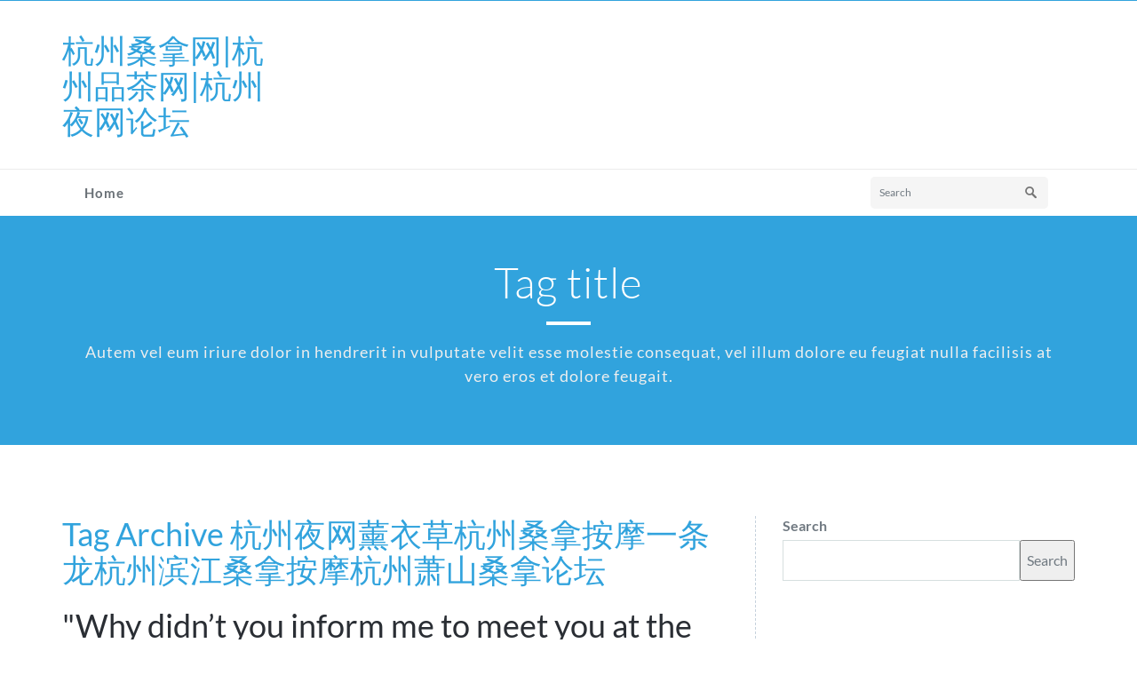

--- FILE ---
content_type: text/html; charset=UTF-8
request_url: http://www.miaojuechuyi.cn/tag/70
body_size: 12362
content:
<!DOCTYPE html PUBLIC "-//W3C//DTD XHTML 1.0 Strict//EN" "http://www.w3.org/TR/xhtml1/DTD/xhtml1-strict.dtd">
<html xmlns="http://www.w3.org/1999/xhtml" lang="en-US">
<head>
	<meta http-equiv="Content-Type" content="text/html; charset=utf-8" />
	<meta name="viewport" content="width=device-width, initial-scale=1.0" />    
	<link rel="profile" href="http://gmpg.org/xfn/11" />
	<meta name='robots' content='max-image-preview:large, index, follow' />
<title>杭州夜网薰衣草相关文章列表 | 杭州桑拿网|杭州品茶网|杭州夜网论坛</title>
<meta name="keywords" content="杭州夜网薰衣草" />
<meta name="description" content="关于杭州夜网薰衣草相关内容全站索引列表" />
<link rel='dns-prefetch' href='//www.miaojuechuyi.cn' />
<link rel="alternate" type="application/rss+xml" title="杭州桑拿网|杭州品茶网|杭州夜网论坛 &raquo; Feed" href="http://www.miaojuechuyi.cn/feed" />
<link rel="alternate" type="application/rss+xml" title="杭州桑拿网|杭州品茶网|杭州夜网论坛 &raquo; Comments Feed" href="http://www.miaojuechuyi.cn/comments/feed" />
<link rel="alternate" type="application/rss+xml" title="杭州桑拿网|杭州品茶网|杭州夜网论坛 &raquo; 杭州夜网薰衣草 Tag Feed" href="http://www.miaojuechuyi.cn/tag/70/feed" />
<style id='wp-img-auto-sizes-contain-inline-css' type='text/css'>
img:is([sizes=auto i],[sizes^="auto," i]){contain-intrinsic-size:3000px 1500px}
/*# sourceURL=wp-img-auto-sizes-contain-inline-css */
</style>
<style id='wp-emoji-styles-inline-css' type='text/css'>

	img.wp-smiley, img.emoji {
		display: inline !important;
		border: none !important;
		box-shadow: none !important;
		height: 1em !important;
		width: 1em !important;
		margin: 0 0.07em !important;
		vertical-align: -0.1em !important;
		background: none !important;
		padding: 0 !important;
	}
/*# sourceURL=wp-emoji-styles-inline-css */
</style>
<style id='wp-block-library-inline-css' type='text/css'>
:root{--wp-block-synced-color:#7a00df;--wp-block-synced-color--rgb:122,0,223;--wp-bound-block-color:var(--wp-block-synced-color);--wp-editor-canvas-background:#ddd;--wp-admin-theme-color:#007cba;--wp-admin-theme-color--rgb:0,124,186;--wp-admin-theme-color-darker-10:#006ba1;--wp-admin-theme-color-darker-10--rgb:0,107,160.5;--wp-admin-theme-color-darker-20:#005a87;--wp-admin-theme-color-darker-20--rgb:0,90,135;--wp-admin-border-width-focus:2px}@media (min-resolution:192dpi){:root{--wp-admin-border-width-focus:1.5px}}.wp-element-button{cursor:pointer}:root .has-very-light-gray-background-color{background-color:#eee}:root .has-very-dark-gray-background-color{background-color:#313131}:root .has-very-light-gray-color{color:#eee}:root .has-very-dark-gray-color{color:#313131}:root .has-vivid-green-cyan-to-vivid-cyan-blue-gradient-background{background:linear-gradient(135deg,#00d084,#0693e3)}:root .has-purple-crush-gradient-background{background:linear-gradient(135deg,#34e2e4,#4721fb 50%,#ab1dfe)}:root .has-hazy-dawn-gradient-background{background:linear-gradient(135deg,#faaca8,#dad0ec)}:root .has-subdued-olive-gradient-background{background:linear-gradient(135deg,#fafae1,#67a671)}:root .has-atomic-cream-gradient-background{background:linear-gradient(135deg,#fdd79a,#004a59)}:root .has-nightshade-gradient-background{background:linear-gradient(135deg,#330968,#31cdcf)}:root .has-midnight-gradient-background{background:linear-gradient(135deg,#020381,#2874fc)}:root{--wp--preset--font-size--normal:16px;--wp--preset--font-size--huge:42px}.has-regular-font-size{font-size:1em}.has-larger-font-size{font-size:2.625em}.has-normal-font-size{font-size:var(--wp--preset--font-size--normal)}.has-huge-font-size{font-size:var(--wp--preset--font-size--huge)}.has-text-align-center{text-align:center}.has-text-align-left{text-align:left}.has-text-align-right{text-align:right}.has-fit-text{white-space:nowrap!important}#end-resizable-editor-section{display:none}.aligncenter{clear:both}.items-justified-left{justify-content:flex-start}.items-justified-center{justify-content:center}.items-justified-right{justify-content:flex-end}.items-justified-space-between{justify-content:space-between}.screen-reader-text{border:0;clip-path:inset(50%);height:1px;margin:-1px;overflow:hidden;padding:0;position:absolute;width:1px;word-wrap:normal!important}.screen-reader-text:focus{background-color:#ddd;clip-path:none;color:#444;display:block;font-size:1em;height:auto;left:5px;line-height:normal;padding:15px 23px 14px;text-decoration:none;top:5px;width:auto;z-index:100000}html :where(.has-border-color){border-style:solid}html :where([style*=border-top-color]){border-top-style:solid}html :where([style*=border-right-color]){border-right-style:solid}html :where([style*=border-bottom-color]){border-bottom-style:solid}html :where([style*=border-left-color]){border-left-style:solid}html :where([style*=border-width]){border-style:solid}html :where([style*=border-top-width]){border-top-style:solid}html :where([style*=border-right-width]){border-right-style:solid}html :where([style*=border-bottom-width]){border-bottom-style:solid}html :where([style*=border-left-width]){border-left-style:solid}html :where(img[class*=wp-image-]){height:auto;max-width:100%}:where(figure){margin:0 0 1em}html :where(.is-position-sticky){--wp-admin--admin-bar--position-offset:var(--wp-admin--admin-bar--height,0px)}@media screen and (max-width:600px){html :where(.is-position-sticky){--wp-admin--admin-bar--position-offset:0px}}

/*# sourceURL=wp-block-library-inline-css */
</style><style id='wp-block-archives-inline-css' type='text/css'>
.wp-block-archives{box-sizing:border-box}.wp-block-archives-dropdown label{display:block}
/*# sourceURL=http://www.miaojuechuyi.cn/wp-includes/blocks/archives/style.min.css */
</style>
<style id='wp-block-categories-inline-css' type='text/css'>
.wp-block-categories{box-sizing:border-box}.wp-block-categories.alignleft{margin-right:2em}.wp-block-categories.alignright{margin-left:2em}.wp-block-categories.wp-block-categories-dropdown.aligncenter{text-align:center}.wp-block-categories .wp-block-categories__label{display:block;width:100%}
/*# sourceURL=http://www.miaojuechuyi.cn/wp-includes/blocks/categories/style.min.css */
</style>
<style id='wp-block-heading-inline-css' type='text/css'>
h1:where(.wp-block-heading).has-background,h2:where(.wp-block-heading).has-background,h3:where(.wp-block-heading).has-background,h4:where(.wp-block-heading).has-background,h5:where(.wp-block-heading).has-background,h6:where(.wp-block-heading).has-background{padding:1.25em 2.375em}h1.has-text-align-left[style*=writing-mode]:where([style*=vertical-lr]),h1.has-text-align-right[style*=writing-mode]:where([style*=vertical-rl]),h2.has-text-align-left[style*=writing-mode]:where([style*=vertical-lr]),h2.has-text-align-right[style*=writing-mode]:where([style*=vertical-rl]),h3.has-text-align-left[style*=writing-mode]:where([style*=vertical-lr]),h3.has-text-align-right[style*=writing-mode]:where([style*=vertical-rl]),h4.has-text-align-left[style*=writing-mode]:where([style*=vertical-lr]),h4.has-text-align-right[style*=writing-mode]:where([style*=vertical-rl]),h5.has-text-align-left[style*=writing-mode]:where([style*=vertical-lr]),h5.has-text-align-right[style*=writing-mode]:where([style*=vertical-rl]),h6.has-text-align-left[style*=writing-mode]:where([style*=vertical-lr]),h6.has-text-align-right[style*=writing-mode]:where([style*=vertical-rl]){rotate:180deg}
/*# sourceURL=http://www.miaojuechuyi.cn/wp-includes/blocks/heading/style.min.css */
</style>
<style id='wp-block-latest-comments-inline-css' type='text/css'>
ol.wp-block-latest-comments{box-sizing:border-box;margin-left:0}:where(.wp-block-latest-comments:not([style*=line-height] .wp-block-latest-comments__comment)){line-height:1.1}:where(.wp-block-latest-comments:not([style*=line-height] .wp-block-latest-comments__comment-excerpt p)){line-height:1.8}.has-dates :where(.wp-block-latest-comments:not([style*=line-height])),.has-excerpts :where(.wp-block-latest-comments:not([style*=line-height])){line-height:1.5}.wp-block-latest-comments .wp-block-latest-comments{padding-left:0}.wp-block-latest-comments__comment{list-style:none;margin-bottom:1em}.has-avatars .wp-block-latest-comments__comment{list-style:none;min-height:2.25em}.has-avatars .wp-block-latest-comments__comment .wp-block-latest-comments__comment-excerpt,.has-avatars .wp-block-latest-comments__comment .wp-block-latest-comments__comment-meta{margin-left:3.25em}.wp-block-latest-comments__comment-excerpt p{font-size:.875em;margin:.36em 0 1.4em}.wp-block-latest-comments__comment-date{display:block;font-size:.75em}.wp-block-latest-comments .avatar,.wp-block-latest-comments__comment-avatar{border-radius:1.5em;display:block;float:left;height:2.5em;margin-right:.75em;width:2.5em}.wp-block-latest-comments[class*=-font-size] a,.wp-block-latest-comments[style*=font-size] a{font-size:inherit}
/*# sourceURL=http://www.miaojuechuyi.cn/wp-includes/blocks/latest-comments/style.min.css */
</style>
<style id='wp-block-latest-posts-inline-css' type='text/css'>
.wp-block-latest-posts{box-sizing:border-box}.wp-block-latest-posts.alignleft{margin-right:2em}.wp-block-latest-posts.alignright{margin-left:2em}.wp-block-latest-posts.wp-block-latest-posts__list{list-style:none}.wp-block-latest-posts.wp-block-latest-posts__list li{clear:both;overflow-wrap:break-word}.wp-block-latest-posts.is-grid{display:flex;flex-wrap:wrap}.wp-block-latest-posts.is-grid li{margin:0 1.25em 1.25em 0;width:100%}@media (min-width:600px){.wp-block-latest-posts.columns-2 li{width:calc(50% - .625em)}.wp-block-latest-posts.columns-2 li:nth-child(2n){margin-right:0}.wp-block-latest-posts.columns-3 li{width:calc(33.33333% - .83333em)}.wp-block-latest-posts.columns-3 li:nth-child(3n){margin-right:0}.wp-block-latest-posts.columns-4 li{width:calc(25% - .9375em)}.wp-block-latest-posts.columns-4 li:nth-child(4n){margin-right:0}.wp-block-latest-posts.columns-5 li{width:calc(20% - 1em)}.wp-block-latest-posts.columns-5 li:nth-child(5n){margin-right:0}.wp-block-latest-posts.columns-6 li{width:calc(16.66667% - 1.04167em)}.wp-block-latest-posts.columns-6 li:nth-child(6n){margin-right:0}}:root :where(.wp-block-latest-posts.is-grid){padding:0}:root :where(.wp-block-latest-posts.wp-block-latest-posts__list){padding-left:0}.wp-block-latest-posts__post-author,.wp-block-latest-posts__post-date{display:block;font-size:.8125em}.wp-block-latest-posts__post-excerpt,.wp-block-latest-posts__post-full-content{margin-bottom:1em;margin-top:.5em}.wp-block-latest-posts__featured-image a{display:inline-block}.wp-block-latest-posts__featured-image img{height:auto;max-width:100%;width:auto}.wp-block-latest-posts__featured-image.alignleft{float:left;margin-right:1em}.wp-block-latest-posts__featured-image.alignright{float:right;margin-left:1em}.wp-block-latest-posts__featured-image.aligncenter{margin-bottom:1em;text-align:center}
/*# sourceURL=http://www.miaojuechuyi.cn/wp-includes/blocks/latest-posts/style.min.css */
</style>
<style id='wp-block-search-inline-css' type='text/css'>
.wp-block-search__button{margin-left:10px;word-break:normal}.wp-block-search__button.has-icon{line-height:0}.wp-block-search__button svg{height:1.25em;min-height:24px;min-width:24px;width:1.25em;fill:currentColor;vertical-align:text-bottom}:where(.wp-block-search__button){border:1px solid #ccc;padding:6px 10px}.wp-block-search__inside-wrapper{display:flex;flex:auto;flex-wrap:nowrap;max-width:100%}.wp-block-search__label{width:100%}.wp-block-search.wp-block-search__button-only .wp-block-search__button{box-sizing:border-box;display:flex;flex-shrink:0;justify-content:center;margin-left:0;max-width:100%}.wp-block-search.wp-block-search__button-only .wp-block-search__inside-wrapper{min-width:0!important;transition-property:width}.wp-block-search.wp-block-search__button-only .wp-block-search__input{flex-basis:100%;transition-duration:.3s}.wp-block-search.wp-block-search__button-only.wp-block-search__searchfield-hidden,.wp-block-search.wp-block-search__button-only.wp-block-search__searchfield-hidden .wp-block-search__inside-wrapper{overflow:hidden}.wp-block-search.wp-block-search__button-only.wp-block-search__searchfield-hidden .wp-block-search__input{border-left-width:0!important;border-right-width:0!important;flex-basis:0;flex-grow:0;margin:0;min-width:0!important;padding-left:0!important;padding-right:0!important;width:0!important}:where(.wp-block-search__input){appearance:none;border:1px solid #949494;flex-grow:1;font-family:inherit;font-size:inherit;font-style:inherit;font-weight:inherit;letter-spacing:inherit;line-height:inherit;margin-left:0;margin-right:0;min-width:3rem;padding:8px;text-decoration:unset!important;text-transform:inherit}:where(.wp-block-search__button-inside .wp-block-search__inside-wrapper){background-color:#fff;border:1px solid #949494;box-sizing:border-box;padding:4px}:where(.wp-block-search__button-inside .wp-block-search__inside-wrapper) .wp-block-search__input{border:none;border-radius:0;padding:0 4px}:where(.wp-block-search__button-inside .wp-block-search__inside-wrapper) .wp-block-search__input:focus{outline:none}:where(.wp-block-search__button-inside .wp-block-search__inside-wrapper) :where(.wp-block-search__button){padding:4px 8px}.wp-block-search.aligncenter .wp-block-search__inside-wrapper{margin:auto}.wp-block[data-align=right] .wp-block-search.wp-block-search__button-only .wp-block-search__inside-wrapper{float:right}
/*# sourceURL=http://www.miaojuechuyi.cn/wp-includes/blocks/search/style.min.css */
</style>
<style id='wp-block-group-inline-css' type='text/css'>
.wp-block-group{box-sizing:border-box}:where(.wp-block-group.wp-block-group-is-layout-constrained){position:relative}
/*# sourceURL=http://www.miaojuechuyi.cn/wp-includes/blocks/group/style.min.css */
</style>
<style id='global-styles-inline-css' type='text/css'>
:root{--wp--preset--aspect-ratio--square: 1;--wp--preset--aspect-ratio--4-3: 4/3;--wp--preset--aspect-ratio--3-4: 3/4;--wp--preset--aspect-ratio--3-2: 3/2;--wp--preset--aspect-ratio--2-3: 2/3;--wp--preset--aspect-ratio--16-9: 16/9;--wp--preset--aspect-ratio--9-16: 9/16;--wp--preset--color--black: #000000;--wp--preset--color--cyan-bluish-gray: #abb8c3;--wp--preset--color--white: #ffffff;--wp--preset--color--pale-pink: #f78da7;--wp--preset--color--vivid-red: #cf2e2e;--wp--preset--color--luminous-vivid-orange: #ff6900;--wp--preset--color--luminous-vivid-amber: #fcb900;--wp--preset--color--light-green-cyan: #7bdcb5;--wp--preset--color--vivid-green-cyan: #00d084;--wp--preset--color--pale-cyan-blue: #8ed1fc;--wp--preset--color--vivid-cyan-blue: #0693e3;--wp--preset--color--vivid-purple: #9b51e0;--wp--preset--gradient--vivid-cyan-blue-to-vivid-purple: linear-gradient(135deg,rgb(6,147,227) 0%,rgb(155,81,224) 100%);--wp--preset--gradient--light-green-cyan-to-vivid-green-cyan: linear-gradient(135deg,rgb(122,220,180) 0%,rgb(0,208,130) 100%);--wp--preset--gradient--luminous-vivid-amber-to-luminous-vivid-orange: linear-gradient(135deg,rgb(252,185,0) 0%,rgb(255,105,0) 100%);--wp--preset--gradient--luminous-vivid-orange-to-vivid-red: linear-gradient(135deg,rgb(255,105,0) 0%,rgb(207,46,46) 100%);--wp--preset--gradient--very-light-gray-to-cyan-bluish-gray: linear-gradient(135deg,rgb(238,238,238) 0%,rgb(169,184,195) 100%);--wp--preset--gradient--cool-to-warm-spectrum: linear-gradient(135deg,rgb(74,234,220) 0%,rgb(151,120,209) 20%,rgb(207,42,186) 40%,rgb(238,44,130) 60%,rgb(251,105,98) 80%,rgb(254,248,76) 100%);--wp--preset--gradient--blush-light-purple: linear-gradient(135deg,rgb(255,206,236) 0%,rgb(152,150,240) 100%);--wp--preset--gradient--blush-bordeaux: linear-gradient(135deg,rgb(254,205,165) 0%,rgb(254,45,45) 50%,rgb(107,0,62) 100%);--wp--preset--gradient--luminous-dusk: linear-gradient(135deg,rgb(255,203,112) 0%,rgb(199,81,192) 50%,rgb(65,88,208) 100%);--wp--preset--gradient--pale-ocean: linear-gradient(135deg,rgb(255,245,203) 0%,rgb(182,227,212) 50%,rgb(51,167,181) 100%);--wp--preset--gradient--electric-grass: linear-gradient(135deg,rgb(202,248,128) 0%,rgb(113,206,126) 100%);--wp--preset--gradient--midnight: linear-gradient(135deg,rgb(2,3,129) 0%,rgb(40,116,252) 100%);--wp--preset--font-size--small: 13px;--wp--preset--font-size--medium: 20px;--wp--preset--font-size--large: 36px;--wp--preset--font-size--x-large: 42px;--wp--preset--spacing--20: 0.44rem;--wp--preset--spacing--30: 0.67rem;--wp--preset--spacing--40: 1rem;--wp--preset--spacing--50: 1.5rem;--wp--preset--spacing--60: 2.25rem;--wp--preset--spacing--70: 3.38rem;--wp--preset--spacing--80: 5.06rem;--wp--preset--shadow--natural: 6px 6px 9px rgba(0, 0, 0, 0.2);--wp--preset--shadow--deep: 12px 12px 50px rgba(0, 0, 0, 0.4);--wp--preset--shadow--sharp: 6px 6px 0px rgba(0, 0, 0, 0.2);--wp--preset--shadow--outlined: 6px 6px 0px -3px rgb(255, 255, 255), 6px 6px rgb(0, 0, 0);--wp--preset--shadow--crisp: 6px 6px 0px rgb(0, 0, 0);}:where(.is-layout-flex){gap: 0.5em;}:where(.is-layout-grid){gap: 0.5em;}body .is-layout-flex{display: flex;}.is-layout-flex{flex-wrap: wrap;align-items: center;}.is-layout-flex > :is(*, div){margin: 0;}body .is-layout-grid{display: grid;}.is-layout-grid > :is(*, div){margin: 0;}:where(.wp-block-columns.is-layout-flex){gap: 2em;}:where(.wp-block-columns.is-layout-grid){gap: 2em;}:where(.wp-block-post-template.is-layout-flex){gap: 1.25em;}:where(.wp-block-post-template.is-layout-grid){gap: 1.25em;}.has-black-color{color: var(--wp--preset--color--black) !important;}.has-cyan-bluish-gray-color{color: var(--wp--preset--color--cyan-bluish-gray) !important;}.has-white-color{color: var(--wp--preset--color--white) !important;}.has-pale-pink-color{color: var(--wp--preset--color--pale-pink) !important;}.has-vivid-red-color{color: var(--wp--preset--color--vivid-red) !important;}.has-luminous-vivid-orange-color{color: var(--wp--preset--color--luminous-vivid-orange) !important;}.has-luminous-vivid-amber-color{color: var(--wp--preset--color--luminous-vivid-amber) !important;}.has-light-green-cyan-color{color: var(--wp--preset--color--light-green-cyan) !important;}.has-vivid-green-cyan-color{color: var(--wp--preset--color--vivid-green-cyan) !important;}.has-pale-cyan-blue-color{color: var(--wp--preset--color--pale-cyan-blue) !important;}.has-vivid-cyan-blue-color{color: var(--wp--preset--color--vivid-cyan-blue) !important;}.has-vivid-purple-color{color: var(--wp--preset--color--vivid-purple) !important;}.has-black-background-color{background-color: var(--wp--preset--color--black) !important;}.has-cyan-bluish-gray-background-color{background-color: var(--wp--preset--color--cyan-bluish-gray) !important;}.has-white-background-color{background-color: var(--wp--preset--color--white) !important;}.has-pale-pink-background-color{background-color: var(--wp--preset--color--pale-pink) !important;}.has-vivid-red-background-color{background-color: var(--wp--preset--color--vivid-red) !important;}.has-luminous-vivid-orange-background-color{background-color: var(--wp--preset--color--luminous-vivid-orange) !important;}.has-luminous-vivid-amber-background-color{background-color: var(--wp--preset--color--luminous-vivid-amber) !important;}.has-light-green-cyan-background-color{background-color: var(--wp--preset--color--light-green-cyan) !important;}.has-vivid-green-cyan-background-color{background-color: var(--wp--preset--color--vivid-green-cyan) !important;}.has-pale-cyan-blue-background-color{background-color: var(--wp--preset--color--pale-cyan-blue) !important;}.has-vivid-cyan-blue-background-color{background-color: var(--wp--preset--color--vivid-cyan-blue) !important;}.has-vivid-purple-background-color{background-color: var(--wp--preset--color--vivid-purple) !important;}.has-black-border-color{border-color: var(--wp--preset--color--black) !important;}.has-cyan-bluish-gray-border-color{border-color: var(--wp--preset--color--cyan-bluish-gray) !important;}.has-white-border-color{border-color: var(--wp--preset--color--white) !important;}.has-pale-pink-border-color{border-color: var(--wp--preset--color--pale-pink) !important;}.has-vivid-red-border-color{border-color: var(--wp--preset--color--vivid-red) !important;}.has-luminous-vivid-orange-border-color{border-color: var(--wp--preset--color--luminous-vivid-orange) !important;}.has-luminous-vivid-amber-border-color{border-color: var(--wp--preset--color--luminous-vivid-amber) !important;}.has-light-green-cyan-border-color{border-color: var(--wp--preset--color--light-green-cyan) !important;}.has-vivid-green-cyan-border-color{border-color: var(--wp--preset--color--vivid-green-cyan) !important;}.has-pale-cyan-blue-border-color{border-color: var(--wp--preset--color--pale-cyan-blue) !important;}.has-vivid-cyan-blue-border-color{border-color: var(--wp--preset--color--vivid-cyan-blue) !important;}.has-vivid-purple-border-color{border-color: var(--wp--preset--color--vivid-purple) !important;}.has-vivid-cyan-blue-to-vivid-purple-gradient-background{background: var(--wp--preset--gradient--vivid-cyan-blue-to-vivid-purple) !important;}.has-light-green-cyan-to-vivid-green-cyan-gradient-background{background: var(--wp--preset--gradient--light-green-cyan-to-vivid-green-cyan) !important;}.has-luminous-vivid-amber-to-luminous-vivid-orange-gradient-background{background: var(--wp--preset--gradient--luminous-vivid-amber-to-luminous-vivid-orange) !important;}.has-luminous-vivid-orange-to-vivid-red-gradient-background{background: var(--wp--preset--gradient--luminous-vivid-orange-to-vivid-red) !important;}.has-very-light-gray-to-cyan-bluish-gray-gradient-background{background: var(--wp--preset--gradient--very-light-gray-to-cyan-bluish-gray) !important;}.has-cool-to-warm-spectrum-gradient-background{background: var(--wp--preset--gradient--cool-to-warm-spectrum) !important;}.has-blush-light-purple-gradient-background{background: var(--wp--preset--gradient--blush-light-purple) !important;}.has-blush-bordeaux-gradient-background{background: var(--wp--preset--gradient--blush-bordeaux) !important;}.has-luminous-dusk-gradient-background{background: var(--wp--preset--gradient--luminous-dusk) !important;}.has-pale-ocean-gradient-background{background: var(--wp--preset--gradient--pale-ocean) !important;}.has-electric-grass-gradient-background{background: var(--wp--preset--gradient--electric-grass) !important;}.has-midnight-gradient-background{background: var(--wp--preset--gradient--midnight) !important;}.has-small-font-size{font-size: var(--wp--preset--font-size--small) !important;}.has-medium-font-size{font-size: var(--wp--preset--font-size--medium) !important;}.has-large-font-size{font-size: var(--wp--preset--font-size--large) !important;}.has-x-large-font-size{font-size: var(--wp--preset--font-size--x-large) !important;}
/*# sourceURL=global-styles-inline-css */
</style>

<style id='classic-theme-styles-inline-css' type='text/css'>
/*! This file is auto-generated */
.wp-block-button__link{color:#fff;background-color:#32373c;border-radius:9999px;box-shadow:none;text-decoration:none;padding:calc(.667em + 2px) calc(1.333em + 2px);font-size:1.125em}.wp-block-file__button{background:#32373c;color:#fff;text-decoration:none}
/*# sourceURL=/wp-includes/css/classic-themes.min.css */
</style>
<link rel='stylesheet' id='elitepress-bootstrap-css' href='http://www.miaojuechuyi.cn/wp-content/themes/elitepress/css/bootstrap.css?ver=6.9' type='text/css' media='all' />
<link rel='stylesheet' id='elitepress-style-css' href='http://www.miaojuechuyi.cn/wp-content/themes/elitepress/style.css?ver=6.9' type='text/css' media='all' />
<link rel='stylesheet' id='font-awesome-min-css' href='http://www.miaojuechuyi.cn/wp-content/themes/elitepress/css/font-awesome/css/all.min.css?ver=6.9' type='text/css' media='all' />
<link rel='stylesheet' id='elitepress-default-css' href='http://www.miaojuechuyi.cn/wp-content/themes/elitepress/css/default.css?ver=6.9' type='text/css' media='all' />
<link rel='stylesheet' id='elitepress-theme-menu-css' href='http://www.miaojuechuyi.cn/wp-content/themes/elitepress/css/theme-menu.css?ver=6.9' type='text/css' media='all' />
<link rel='stylesheet' id='elitepress-media-responsive-css' href='http://www.miaojuechuyi.cn/wp-content/themes/elitepress/css/media-responsive.css?ver=6.9' type='text/css' media='all' />
<link rel='stylesheet' id='elitepress-theme-fonts-css' href='http://www.miaojuechuyi.cn/wp-content/fonts/5dad4ed01a7efe279415b3a33886cc18.css?ver=20201110' type='text/css' media='all' />
<script type="text/javascript" src="http://www.miaojuechuyi.cn/wp-includes/js/jquery/jquery.min.js?ver=3.7.1" id="jquery-core-js"></script>
<script type="text/javascript" src="http://www.miaojuechuyi.cn/wp-includes/js/jquery/jquery-migrate.min.js?ver=3.4.1" id="jquery-migrate-js"></script>
<script type="text/javascript" src="http://www.miaojuechuyi.cn/wp-content/themes/elitepress/js/menu/menu.js?ver=6.9" id="elitepress-menu-js"></script>
<script type="text/javascript" src="http://www.miaojuechuyi.cn/wp-content/themes/elitepress/js/front-page/custom.js?ver=6.9" id="elitepress-custom-js"></script>
<script type="text/javascript" src="http://www.miaojuechuyi.cn/wp-content/themes/elitepress/js/bootstrap.min.js?ver=6.9" id="bootstrap-js"></script>
<link rel="https://api.w.org/" href="http://www.miaojuechuyi.cn/wp-json/" /><link rel="alternate" title="JSON" type="application/json" href="http://www.miaojuechuyi.cn/wp-json/wp/v2/tags/70" /><link rel="EditURI" type="application/rsd+xml" title="RSD" href="http://www.miaojuechuyi.cn/xmlrpc.php?rsd" />
<meta name="generator" content="WordPress 6.9" />
	<style>
		</style>
	<style>
		.custom-logo{width: 154px; height: auto;}
	</style>
		<script>
	jQuery(document).ready(function(){jQuery(window).scroll(function(){if(jQuery(this).scrollTop()>100){jQuery('.hc_scrollup').fadeIn();}else{jQuery('.hc_scrollup').fadeOut();}});jQuery('.hc_scrollup').click(function(){jQuery("html, body").animate({scrollTop:0},600);return false;});});
	</script>
</head>
	<body class="archive tag tag-70 wp-theme-elitepress wide" >
<a class="skip-link elitepress-screen-reader" href="#wrapper">Skip to content</a>

<!-- Header Section -->
<header class="header-section">
	
	<!-- Header social & Contact Info -->
<div class="header-info">
	<div class="container">
		<div class="row">
			<div class="col-md-6">
				<div id="top-header-sidebar-left">
									</div>
			</div>
			<div class="col-md-6">
				<div id="top-header-sidebar-right">
									</div>
			</div>
		</div>
	</div>
</div>
	
	<!-- /Logo goes here -->
<div class="container">
	<div class="row">
		<div class="col-md-3">
				<div class="site-logo">
				    			<h1 class="site-title"><a href="http://www.miaojuechuyi.cn/" rel="home">
    				<div class=elegent_title_head>杭州桑拿网|杭州品茶网|杭州夜网论坛</div>
    			</a></h1>

    			
		</div>
		</div>
		<div class="col-md-9">
			<div class="row">
							</div>
		</div>
	</div>
</div>
	
	
	<!-- Navigation Section -->
<div class="menu-section" style="background: transparent; border-top: 1px solid #ebebeb;">
		<nav role="navigation" class="navbar navbar-default">
      <div class="container">
        <!-- Brand and toggle get grouped for better mobile display -->		
		<div class="navbar-header">
			<button type="button" class="navbar-toggle" data-toggle="collapse" data-target="#bs-example-navbar-collapse-1">
			  	<span class="sr-only">Toggle navigation</span>
				<span class="icon-bar"></span>
				<span class="icon-bar"></span>
				<span class="icon-bar"></span>
			</button>
		</div>

        <!-- Collect the nav links, forms, and other content for toggling -->
        <div id="bs-example-navbar-collapse-1" class="collapse navbar-collapse">
		
          <div class=""><ul class="nav navbar-nav"><li ><a href="http://www.miaojuechuyi.cn/" title="Home">Home</a></li></ul></div>
	
		
	<form class="menu-box" id="top-menu-search" class="navbar-form navbar-left" action="http://www.miaojuechuyi.cn/" method="get">
				<input type="text" placeholder="Search" name="s">
	</form>
		
        </div><!-- /.navbar-collapse -->
      </div><!-- /.container-fluid -->
    </nav>
	</div>
<!-- /Navigation Section -->	
	
</header>	
<!-- /Header Section -->

<!-- Wrapper -->
<div id="wrapper"><div class="page-title-section">		
	<div class="overlay">
		<div class="container">
			<div class="row">
				<div class="col-md-12">
					<div class="page-title">
            					  <h1>Tag title</h1>
              					<div class="page-title-seprator"></div>
              					<p>Autem vel eum iriure dolor in hendrerit in vulputate velit esse molestie consequat, vel illum dolore eu feugiat nulla facilisis at vero eros et dolore feugait.</p>
              				</div>
				</div>
			</div>
		</div>
	</div>
</div>
<div class="clearfix"></div><div class="clearfix"></div>
<!-- /Page Title Section -->
	
<!-- Blog Full Width Section -->
<div class="blog-section">
	<div class="container">
		<div class="row">
			
			<!--Blog Area-->
			<div class="col-md-8" >
				<div class="site-content">
				<h1 class="archive-title">
					Tag Archive <a href="http://www.miaojuechuyi.cn/tag/70" rel="tag">杭州夜网薰衣草</a><a href="http://www.miaojuechuyi.cn/tag/30" rel="tag">杭州桑拿按摩一条龙</a><a href="http://www.miaojuechuyi.cn/tag/71" rel="tag">杭州滨江桑拿按摩</a><a href="http://www.miaojuechuyi.cn/tag/69" rel="tag">杭州萧山桑拿论坛</a>				</h1>
				<article id="post-55" class="blog-left post-55 post type-post status-publish format-standard hentry category-skpc tag-70 tag-30 tag-71 tag-69">
	
	<header class="entry-header">
		<h1 class="entry-title"><a href="http://www.miaojuechuyi.cn/55.html">&quot;Why didn&#8217;t you inform me to meet you at the airport?&quot;</a></h1>
		<div class="blog-seprator"></div>
	</header>
					
						<div class="entry-meta">
							<span class="author">
							By  <a href="http://www.miaojuechuyi.cn/author/admin">admin</a>
							</span>
							<span class="tag-links">
														In <a href="http://www.miaojuechuyi.cn/tag/70" rel="tag">杭州夜网薰衣草</a>, <a href="http://www.miaojuechuyi.cn/tag/30" rel="tag">杭州桑拿按摩一条龙</a>, <a href="http://www.miaojuechuyi.cn/tag/71" rel="tag">杭州滨江桑拿按摩</a>, <a href="http://www.miaojuechuyi.cn/tag/69" rel="tag">杭州萧山桑拿论坛</a>														</span>
						</div>
			
			
	<div class="entry-content"><p>&quot;I know you&#8217;re busy and don&#8217;t want to delay your time.&quot;<br />
&quot;Oh, let&#8217;s eat.&quot; Yu Enze didn&#8217;t seem very happy. He walked to the table calmly and sat down.<br />
Yu Enze and long summer didn&#8217;t say a word when they cleaned up dinner. It was suffocating to be angry and quiet.<br />
&quot;Enze, it&#8217;s time for us to talk about it.&quot; long summer finally put down his chopsticks.<br />
:<br />
Chapter 33 Why don&#8217;t you believe me<br />
Was about to pick up the glass to drink water Yu Enze suddenly shocked to hold the glass still in place. His fingers couldn&#8217;t help but tighten. He looked up at long summer and his expression was unusually stable. &quot;What do you want to talk to me about?&quot;<br />
&quot;What&#8217;s wrong with us?&quot; long summer looked Yu Enze straight in the face and asked him.<br />
Yu Enze suddenly had some heart. &quot;long summer, what&#8217;s our problem? Don&#8217;t you know that you came to ask me?&quot;<br />
Seeing that Yu Enze seems to know everything and questioning her attitude, long summer looked at Yu Enze incredulously. &quot;Enze, how did you become like this? Shouldn&#8217;t we be honest with each other? If there is any problem, you can tell me to my face what you mean by being so lukewarm to me.&quot;<br />
&quot;Honesty&quot; Yu Enze sneered at a chicken&#8217;s eyes and left a reproachful color. &quot;long summer, you know we have to be honest, so where did you go to be honest with me?&quot;<br />
Long summer didn&#8217;t know what Yu Enze said. She suddenly realized that they had a serious communication barrier. This is not a problem that two people who really love each other should have.<br />
She and he would be in such an awkward and indifferent situation today.<br />
<img decoding="async" src="/img/A53.jpg" alt="品茶"  title="品茶">&quot;Enze, I always believe that the two of us are conditional letters. You ask me where I have been honest with you.&quot; long summer stared at Yu Enze like a stranger with resentment and anger in her eyes. Her heart felt a kind of pain. &quot;Are you doubting me?&quot;<br />
Yu Enze didn&#8217;t answer. He snorted lightly, skimming long summer&#8217;s sight with slight disdain, and then picked up the glass and drank it slowly.<br />
A strong sour and injustice flooded my mind, and my eyes were filled with wet mist. long summer was white. He was the default, which chilled long summer. It was he who responded so coldly to her.<br />
&quot;Yu Enze, I&#8217;m doing the right thing.&quot; long summer struck the table angrily and chopsticks were bounced out. &quot;Why do you doubt me?&quot;<br />
&quot;Su Lixia, you still don&#8217;t admit your mistake. What on earth are you pretending to be confused with me?&quot; Angry Yu Enze suddenly got up. He punched the cup around the desktop and was suddenly shattered by the sudden shock of the floor.<br />
A white flash flashed across the window, followed by a deafening thunder.<br />
Long summer has known Yu Enze for so long. This is the first time he has been so angry with her.<br />
&quot;Yu Enze, is this you?&quot; long summer looked at Yu Enze disappointedly. &quot;What happened to you? How did you become like this?&quot;<br />
&quot;Su Lixia, you have to hide me now.&quot; Yu Enze&#8217;s emotions are out of control. He rushed to long summer and held long summer&#8217;s shoulder tightly and shook her. &quot;Are you really me? Yu Enze is stupid?&quot;<br />
&quot;Yu Enze, you let go, you hurt me.&quot; long summer roared that she struggled desperately and finally broke free from the shackles of Yu Enze. Then she slapped Yu Enze in the face with a loud slap. &quot;Yu Enze, what are you crazy about?&quot;<br />
Anger is still burning in phoenix eyes Yu Enze locked long summer&#8217;s eyes. &quot;What do you want to hold with Yu Jiahao? You are my woman. He is my uncle. You actually hold together.&quot; He always vented his anger in his heart.<br />
Long summer suddenly alpha males.<br />
The world seems to be dead.<br />
At this moment, the thunder and lightning outside the window continue to storm violently.<br />
It turned out that he was misunderstood when Yu Jiahao consciously hugged her because she almost fell to help her that day.<br />
But shouldn&#8217;t he know everything about her heart? How can he not believe her?<br />
&quot;I didn&#8217;t hug him, but he didn&#8217;t step on the steps and almost fell down. I went to help him,&quot; long summer explained righteously.<br />
Yu Enze obviously didn&#8217;t believe long summer&#8217;s explanation, &quot;long summer, don&#8217;t you think your reason is too funny? You and I can&#8217;t tell the difference between helping and hugging?&quot;<br />
&quot;Yu Enze, you don&#8217;t believe me.&quot; long summer&#8217;s heart is so cool that she doesn&#8217;t know what this person she loves deeply has no letter for her, so what is her mind?<br />
&quot;What kind of person is Yu Jiahao? You are not unclear.&quot; Anger persists. Yu Enze rebuked long summer blindly. &quot;Why don&#8217;t you listen to me and advise you to know that the closer you get to him, the worse it will be for you. Why do you have to go your own way? How can I miss you?&quot;<br />
Looking at the irrational Yu Enze, long summer suddenly felt that even if she explained more, it would be a waste of effort because he didn&#8217;t believe her.<br />
Is this still her sincere Yu Enze?<br />
What, he&#8217;s going to look like this?<br />
Who is he?<br />
Why doesn&#8217;t she know him?<br />
&quot;Yu Enze since you never believe me, I have nothing to say.&quot; For a long time, long summer&#8217;s pale voice played &quot;I am still that sentence, I have nothing wrong with my conscience.&quot; Then she swung her backpack and pushed the door open and rushed out.<br />
She was submerged in the raging storm, and she ran hard, and the cold swept through her body, and she was so hurt that her heart was suffocating.<br />
Long summer left and let Yu Enze chase him out as quickly as he woke up from a big dream. He regretted it.<br />
What did he just do to him, long summer? What&#8217;s wrong with him? How stupid is he to doubt him, long summer? He actually hurt long summer&#8217;s heart. He hates him as an asshole.<br />
&quot;long summer, I&#8217;m sorry I was wrong. I was really wrong.&quot; I blamed myself. Yu Enze chased behind and shouted at long summer, &quot;I beg you to come back. long summer, don&#8217;t go. Please come back.&quot;</p>
</div>
	</article>			
			</div>
			</div>
			<!--/Blog Area-->
			<div class="col-md-4">
				<div class="sidebar-section-right">
				<!--Sidebar Area-->
			<aside class="sidebar-widget widget"><form role="search" method="get" action="http://www.miaojuechuyi.cn/" class="wp-block-search__button-outside wp-block-search__text-button wp-block-search"    ><label class="wp-block-search__label" for="wp-block-search__input-1" >Search</label><div class="wp-block-search__inside-wrapper" ><input class="wp-block-search__input" id="wp-block-search__input-1" placeholder="" value="" type="search" name="s" required /><button aria-label="Search" class="wp-block-search__button wp-element-button" type="submit" >Search</button></div></form></aside><aside class="sidebar-widget widget"><div class="wp-block-group"><div class="wp-block-group__inner-container is-layout-flow wp-block-group-is-layout-flow"><h2 class="wp-block-heading">近期文章</h2><ul class="wp-block-latest-posts__list wp-block-latest-posts"><li><a class="wp-block-latest-posts__post-title" href="http://www.miaojuechuyi.cn/1370.html">杭州SPA中心，感受少妇按摩的独特风情</a></li>
<li><a class="wp-block-latest-posts__post-title" href="http://www.miaojuechuyi.cn/1335.html">杭州养生必备：采耳按摩，身心舒畅之旅</a></li>
<li><a class="wp-block-latest-posts__post-title" href="http://www.miaojuechuyi.cn/1368.html">杭州家庭按摩服务，哪家更贴心？</a></li>
<li><a class="wp-block-latest-posts__post-title" href="http://www.miaojuechuyi.cn/1333.html">杭州油压放松身心，首选这家温馨小店！</a></li>
<li><a class="wp-block-latest-posts__post-title" href="http://www.miaojuechuyi.cn/1366.html">杭州按摩哪家强，体验正宗中式疗愈之旅</a></li>
</ul></div></div></aside><aside class="sidebar-widget widget"><div class="wp-block-group"><div class="wp-block-group__inner-container is-layout-flow wp-block-group-is-layout-flow"><h2 class="wp-block-heading">近期评论</h2><div class="no-comments wp-block-latest-comments">No comments to show.</div></div></div></aside><aside class="sidebar-widget widget"><div class="wp-block-group"><div class="wp-block-group__inner-container is-layout-flow wp-block-group-is-layout-flow"><h2 class="wp-block-heading">归档</h2><ul class="wp-block-archives-list wp-block-archives">	<li><a href='http://www.miaojuechuyi.cn/date/2026/01'>January 2026</a></li>
	<li><a href='http://www.miaojuechuyi.cn/date/2025/12'>December 2025</a></li>
	<li><a href='http://www.miaojuechuyi.cn/date/2025/11'>November 2025</a></li>
	<li><a href='http://www.miaojuechuyi.cn/date/2025/10'>October 2025</a></li>
	<li><a href='http://www.miaojuechuyi.cn/date/2025/09'>September 2025</a></li>
	<li><a href='http://www.miaojuechuyi.cn/date/2025/08'>August 2025</a></li>
	<li><a href='http://www.miaojuechuyi.cn/date/2025/07'>July 2025</a></li>
	<li><a href='http://www.miaojuechuyi.cn/date/2025/06'>June 2025</a></li>
	<li><a href='http://www.miaojuechuyi.cn/date/2025/05'>May 2025</a></li>
	<li><a href='http://www.miaojuechuyi.cn/date/2025/04'>April 2025</a></li>
	<li><a href='http://www.miaojuechuyi.cn/date/2025/03'>March 2025</a></li>
	<li><a href='http://www.miaojuechuyi.cn/date/2025/02'>February 2025</a></li>
	<li><a href='http://www.miaojuechuyi.cn/date/2025/01'>January 2025</a></li>
	<li><a href='http://www.miaojuechuyi.cn/date/2024/12'>December 2024</a></li>
	<li><a href='http://www.miaojuechuyi.cn/date/2024/11'>November 2024</a></li>
	<li><a href='http://www.miaojuechuyi.cn/date/2024/10'>October 2024</a></li>
	<li><a href='http://www.miaojuechuyi.cn/date/2024/09'>September 2024</a></li>
	<li><a href='http://www.miaojuechuyi.cn/date/2024/08'>August 2024</a></li>
	<li><a href='http://www.miaojuechuyi.cn/date/2024/07'>July 2024</a></li>
	<li><a href='http://www.miaojuechuyi.cn/date/2024/06'>June 2024</a></li>
</ul></div></div></aside><aside class="sidebar-widget widget"><div class="wp-block-group"><div class="wp-block-group__inner-container is-layout-flow wp-block-group-is-layout-flow"><h2 class="wp-block-heading">分类</h2><ul class="wp-block-categories-list wp-block-categories">	<li class="cat-item cat-item-5"><a href="http://www.miaojuechuyi.cn/category/spa">spa体验交流群微信</a>
</li>
	<li class="cat-item cat-item-4"><a href="http://www.miaojuechuyi.cn/category/skpc">上课品茶论坛</a>
</li>
	<li class="cat-item cat-item-3"><a href="http://www.miaojuechuyi.cn/category/pczy">品茶喝茶资源预约</a>
</li>
	<li class="cat-item cat-item-7"><a href="http://www.miaojuechuyi.cn/category/hzyw">杭州夜网桑拿论坛</a>
</li>
	<li class="cat-item cat-item-6"><a href="http://www.miaojuechuyi.cn/category/sn">桑拿419龙凤论坛</a>
</li>
	<li class="cat-item cat-item-1"><a href="http://www.miaojuechuyi.cn/category/hcgzs">桑拿喝茶工作室</a>
</li>
</ul></div></div></aside>				</div>
			</div>
		</div>	
	</div>
</div>
<!-- Footer Copyright Section -->
<footer class="site-info">
	<div class="container">
		<div class="row">
			<div class="col-md-7">
									<div class="footer-copyright">
						<p>Proudly powered by <a href="https://wordpress.org">WordPress</a> | Theme: <a href="https://webriti.com" rel="nofollow">ElitePress</a> by Webriti</p>					</div>
							</div>
			<div class="col-md-5">
												</div>
		</div>
	</div>
</footer>
<!-- /Footer Copyright Section -->
</div><!-- /Close of wrapper -->
<!--Scroll To Top-->
<a href="#" class="hc_scrollup"><i class="fa fa-chevron-up"></i></a>
<!--/Scroll To Top-->
<script type="speculationrules">
{"prefetch":[{"source":"document","where":{"and":[{"href_matches":"/*"},{"not":{"href_matches":["/wp-*.php","/wp-admin/*","/wp-content/uploads/*","/wp-content/*","/wp-content/plugins/*","/wp-content/themes/elitepress/*","/*\\?(.+)"]}},{"not":{"selector_matches":"a[rel~=\"nofollow\"]"}},{"not":{"selector_matches":".no-prefetch, .no-prefetch a"}}]},"eagerness":"conservative"}]}
</script>
    <script>
    /(trident|msie)/i.test(navigator.userAgent)&&document.getElementById&&window.addEventListener&&window.addEventListener("hashchange",function(){var t,e=location.hash.substring(1);/^[A-z0-9_-]+$/.test(e)&&(t=document.getElementById(e))&&(/^(?:a|select|input|button|textarea)$/i.test(t.tagName)||(t.tabIndex=-1),t.focus())},!1);
    </script>
    <script id="wp-emoji-settings" type="application/json">
{"baseUrl":"https://s.w.org/images/core/emoji/17.0.2/72x72/","ext":".png","svgUrl":"https://s.w.org/images/core/emoji/17.0.2/svg/","svgExt":".svg","source":{"concatemoji":"http://www.miaojuechuyi.cn/wp-includes/js/wp-emoji-release.min.js?ver=6.9"}}
</script>
<script type="module">
/* <![CDATA[ */
/*! This file is auto-generated */
const a=JSON.parse(document.getElementById("wp-emoji-settings").textContent),o=(window._wpemojiSettings=a,"wpEmojiSettingsSupports"),s=["flag","emoji"];function i(e){try{var t={supportTests:e,timestamp:(new Date).valueOf()};sessionStorage.setItem(o,JSON.stringify(t))}catch(e){}}function c(e,t,n){e.clearRect(0,0,e.canvas.width,e.canvas.height),e.fillText(t,0,0);t=new Uint32Array(e.getImageData(0,0,e.canvas.width,e.canvas.height).data);e.clearRect(0,0,e.canvas.width,e.canvas.height),e.fillText(n,0,0);const a=new Uint32Array(e.getImageData(0,0,e.canvas.width,e.canvas.height).data);return t.every((e,t)=>e===a[t])}function p(e,t){e.clearRect(0,0,e.canvas.width,e.canvas.height),e.fillText(t,0,0);var n=e.getImageData(16,16,1,1);for(let e=0;e<n.data.length;e++)if(0!==n.data[e])return!1;return!0}function u(e,t,n,a){switch(t){case"flag":return n(e,"\ud83c\udff3\ufe0f\u200d\u26a7\ufe0f","\ud83c\udff3\ufe0f\u200b\u26a7\ufe0f")?!1:!n(e,"\ud83c\udde8\ud83c\uddf6","\ud83c\udde8\u200b\ud83c\uddf6")&&!n(e,"\ud83c\udff4\udb40\udc67\udb40\udc62\udb40\udc65\udb40\udc6e\udb40\udc67\udb40\udc7f","\ud83c\udff4\u200b\udb40\udc67\u200b\udb40\udc62\u200b\udb40\udc65\u200b\udb40\udc6e\u200b\udb40\udc67\u200b\udb40\udc7f");case"emoji":return!a(e,"\ud83e\u1fac8")}return!1}function f(e,t,n,a){let r;const o=(r="undefined"!=typeof WorkerGlobalScope&&self instanceof WorkerGlobalScope?new OffscreenCanvas(300,150):document.createElement("canvas")).getContext("2d",{willReadFrequently:!0}),s=(o.textBaseline="top",o.font="600 32px Arial",{});return e.forEach(e=>{s[e]=t(o,e,n,a)}),s}function r(e){var t=document.createElement("script");t.src=e,t.defer=!0,document.head.appendChild(t)}a.supports={everything:!0,everythingExceptFlag:!0},new Promise(t=>{let n=function(){try{var e=JSON.parse(sessionStorage.getItem(o));if("object"==typeof e&&"number"==typeof e.timestamp&&(new Date).valueOf()<e.timestamp+604800&&"object"==typeof e.supportTests)return e.supportTests}catch(e){}return null}();if(!n){if("undefined"!=typeof Worker&&"undefined"!=typeof OffscreenCanvas&&"undefined"!=typeof URL&&URL.createObjectURL&&"undefined"!=typeof Blob)try{var e="postMessage("+f.toString()+"("+[JSON.stringify(s),u.toString(),c.toString(),p.toString()].join(",")+"));",a=new Blob([e],{type:"text/javascript"});const r=new Worker(URL.createObjectURL(a),{name:"wpTestEmojiSupports"});return void(r.onmessage=e=>{i(n=e.data),r.terminate(),t(n)})}catch(e){}i(n=f(s,u,c,p))}t(n)}).then(e=>{for(const n in e)a.supports[n]=e[n],a.supports.everything=a.supports.everything&&a.supports[n],"flag"!==n&&(a.supports.everythingExceptFlag=a.supports.everythingExceptFlag&&a.supports[n]);var t;a.supports.everythingExceptFlag=a.supports.everythingExceptFlag&&!a.supports.flag,a.supports.everything||((t=a.source||{}).concatemoji?r(t.concatemoji):t.wpemoji&&t.twemoji&&(r(t.twemoji),r(t.wpemoji)))});
//# sourceURL=http://www.miaojuechuyi.cn/wp-includes/js/wp-emoji-loader.min.js
/* ]]> */
</script>
	</body>
</html>
<!-- /Blog Full Width Section -->
<div class="clearfix"></div>